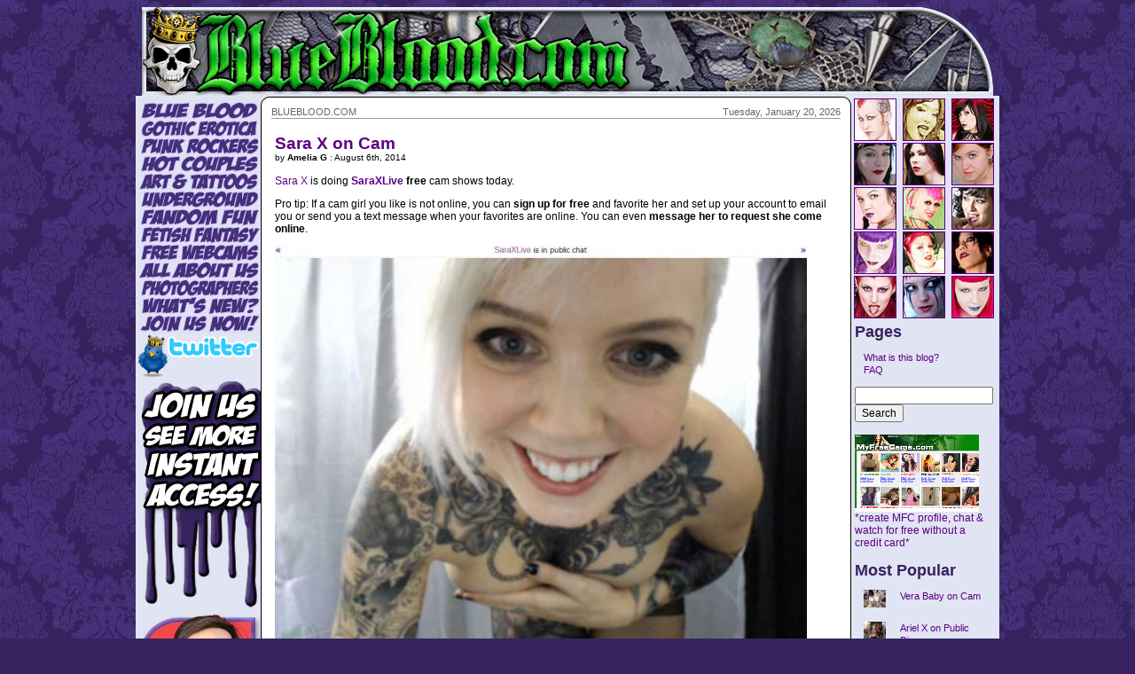

--- FILE ---
content_type: text/html; charset=UTF-8
request_url: https://www.blueblood.com/news/2014/08/sara-x-busty-punk/
body_size: 12471
content:
<!DOCTYPE html PUBLIC "-//W3C//DTD XHTML 1.0 Transitional//EN" "http://www.w3.org/TR/xhtml1/DTD/xhtml1-transitional.dtd">
<html xmlns="http://www.w3.org/1999/xhtml">

<head profile="http://gmpg.org/xfn/11">
<meta http-equiv="Content-Type" content="text/html; charset=UTF-8" />
<meta property="og:image" content="https://www.blueblood.com/news/wp-content/uploads/2016/12/saraxlive-busty-cam-600x465-600x465.jpg" />

<title>   &raquo; Sara X on Cam Blue Blood Counterculture Erotica News</title>
<meta name="description" content="News about Blue Blood models, writers, editors, photographers, designers, illustrators, and more. Blue Blood dot Com Contributors Page News is the erotic news arm of BlueBlood." />
<meta name="keywords" content="blueblood, blue blood, amelia g, book, books, community, deathrock, forrest black, goth, gothic, hollywood, horror, movie, photos, pictures, punk, con" />
<meta name="author" content="Blue Blood - Amelia G &amp; Forrest Black & Pals" />
<meta name="copyright" content="1992-2020, Blue Blood. All Rights Reserved" />
<meta name="rating" content="general" />
<meta name="generator" content="WordPress 6.1.9" /> <!-- leave this for stats -->

<link rel="stylesheet" href="https://www.blueblood.com/news/wp-content/themes/bbcom2/style.css" type="text/css" media="screen" />
<link rel="alternate" type="application/rss+xml" title="Blue Blood Counterculture Erotica News RSS Feed" href="https://www.blueblood.com/news/feed/" />
<link rel="pingback" href="https://www.blueblood.com/news/xmlrpc.php" />

<style type="text/css" media="screen">
</style>

<SCRIPT TYPE="text/javascript">
<!--

function P(url,h,w) { // (url,height,width)
var p = "height=" + h + ",width=" + w + ",scrollbars=yes" + ",resizable=yes";
window.open(url,"",p);
} 


function closeMe()
{
  parent.close();  // Close this window
}


var i=0;
function resize() {
  if (navigator.appName == 'Netscape') i=40;
  window.resizeTo(document.images[0].width +40, document.images[0].height+70-i);
}


function newImage(arg) {
	if (document.images) {
		rslt = new Image();
		rslt.src = arg;
		return rslt;
	}
}

function changeImages() {
	if (document.images && (preloadFlag == true)) {
		for (var i=0; i<changeImages.arguments.length; i+=2) {
			document[changeImages.arguments[i]].src = changeImages.arguments[i+1];
		}
	}
}

var preloadFlag = false;
function preloadImages() {
	if (document.images) {
		bb_nav_home_over 			= newImage("/_images/bbnav17home_over.gif");
		bb_nav_gothic_over 			= newImage("/_images/bbnav17gothic_over.gif");
		bb_nav_punk_over 			= newImage("/_images/bbnav17punk_over.gif");		
		bb_nav_couples_over 		= newImage("/_images/bbnav17couples_over.gif");
		bb_nav_art_tattoos_over 	= newImage("/_images/bbnav17tattoos_over.gif");
		bb_nav_underground_over 	= newImage("/_images/bbnav17underground_over.gif");
		bb_nav_fandom_over 			= newImage("/_images/bbnav17fandom_over.gif");
		bb_nav_fetish_fantasy_over 	= newImage("/_images/bbnav17fetish_over.gif");
		bb_nav_cams_over 			= newImage("/_images/bbnav17cams_over.gif");
		bb_nav_about_us_over 		= newImage("/_images/bbnav17about_over.gif");
		bb_nav_photographers_over 	= newImage("/_images/bbnav17photographers_over.gif");
		bb_nav_updates_over 		= newImage("/_images/bbnav17new_over.gif");
		bb_nav_join_over 			= newImage("/_images/bbnav17join_over.gif");
		nb_previous_over = newImage("/_images/nb_previous.gif");
		nb_art_over = newImage("/_images/nb_join.gif");
		nb_next_over = newImage("/_images/nb_next.gif");
		nav2_left_over = newImage("/_images/nav2-left-over.gif");
		nav2_join_over = newImage("/_images/nav2-join-over.gif");
		nav2_right_over = newImage("/_images/nav2-right-over.gif");
		preloadFlag = true;
	}
}

// -->
</SCRIPT>

<meta name='robots' content='max-image-preview:large' />
<link rel="alternate" type="application/rss+xml" title="Blue Blood Counterculture Erotica News &raquo; Feed" href="https://www.blueblood.com/news/feed/" />
<link rel="alternate" type="application/rss+xml" title="Blue Blood Counterculture Erotica News &raquo; Comments Feed" href="https://www.blueblood.com/news/comments/feed/" />
<link rel="alternate" type="application/rss+xml" title="Blue Blood Counterculture Erotica News &raquo; Sara X on Cam Comments Feed" href="https://www.blueblood.com/news/2014/08/sara-x-busty-punk/feed/" />
<script type="text/javascript">
window._wpemojiSettings = {"baseUrl":"https:\/\/s.w.org\/images\/core\/emoji\/14.0.0\/72x72\/","ext":".png","svgUrl":"https:\/\/s.w.org\/images\/core\/emoji\/14.0.0\/svg\/","svgExt":".svg","source":{"concatemoji":"https:\/\/www.blueblood.com\/news\/wp-includes\/js\/wp-emoji-release.min.js?ver=6.1.9"}};
/*! This file is auto-generated */
!function(e,a,t){var n,r,o,i=a.createElement("canvas"),p=i.getContext&&i.getContext("2d");function s(e,t){var a=String.fromCharCode,e=(p.clearRect(0,0,i.width,i.height),p.fillText(a.apply(this,e),0,0),i.toDataURL());return p.clearRect(0,0,i.width,i.height),p.fillText(a.apply(this,t),0,0),e===i.toDataURL()}function c(e){var t=a.createElement("script");t.src=e,t.defer=t.type="text/javascript",a.getElementsByTagName("head")[0].appendChild(t)}for(o=Array("flag","emoji"),t.supports={everything:!0,everythingExceptFlag:!0},r=0;r<o.length;r++)t.supports[o[r]]=function(e){if(p&&p.fillText)switch(p.textBaseline="top",p.font="600 32px Arial",e){case"flag":return s([127987,65039,8205,9895,65039],[127987,65039,8203,9895,65039])?!1:!s([55356,56826,55356,56819],[55356,56826,8203,55356,56819])&&!s([55356,57332,56128,56423,56128,56418,56128,56421,56128,56430,56128,56423,56128,56447],[55356,57332,8203,56128,56423,8203,56128,56418,8203,56128,56421,8203,56128,56430,8203,56128,56423,8203,56128,56447]);case"emoji":return!s([129777,127995,8205,129778,127999],[129777,127995,8203,129778,127999])}return!1}(o[r]),t.supports.everything=t.supports.everything&&t.supports[o[r]],"flag"!==o[r]&&(t.supports.everythingExceptFlag=t.supports.everythingExceptFlag&&t.supports[o[r]]);t.supports.everythingExceptFlag=t.supports.everythingExceptFlag&&!t.supports.flag,t.DOMReady=!1,t.readyCallback=function(){t.DOMReady=!0},t.supports.everything||(n=function(){t.readyCallback()},a.addEventListener?(a.addEventListener("DOMContentLoaded",n,!1),e.addEventListener("load",n,!1)):(e.attachEvent("onload",n),a.attachEvent("onreadystatechange",function(){"complete"===a.readyState&&t.readyCallback()})),(e=t.source||{}).concatemoji?c(e.concatemoji):e.wpemoji&&e.twemoji&&(c(e.twemoji),c(e.wpemoji)))}(window,document,window._wpemojiSettings);
</script>
<style type="text/css">
img.wp-smiley,
img.emoji {
	display: inline !important;
	border: none !important;
	box-shadow: none !important;
	height: 1em !important;
	width: 1em !important;
	margin: 0 0.07em !important;
	vertical-align: -0.1em !important;
	background: none !important;
	padding: 0 !important;
}
</style>
	<link rel='stylesheet' id='wp-block-library-css' href='https://www.blueblood.com/news/wp-includes/css/dist/block-library/style.min.css?ver=6.1.9' type='text/css' media='all' />
<link rel='stylesheet' id='classic-theme-styles-css' href='https://www.blueblood.com/news/wp-includes/css/classic-themes.min.css?ver=1' type='text/css' media='all' />
<style id='global-styles-inline-css' type='text/css'>
body{--wp--preset--color--black: #000000;--wp--preset--color--cyan-bluish-gray: #abb8c3;--wp--preset--color--white: #ffffff;--wp--preset--color--pale-pink: #f78da7;--wp--preset--color--vivid-red: #cf2e2e;--wp--preset--color--luminous-vivid-orange: #ff6900;--wp--preset--color--luminous-vivid-amber: #fcb900;--wp--preset--color--light-green-cyan: #7bdcb5;--wp--preset--color--vivid-green-cyan: #00d084;--wp--preset--color--pale-cyan-blue: #8ed1fc;--wp--preset--color--vivid-cyan-blue: #0693e3;--wp--preset--color--vivid-purple: #9b51e0;--wp--preset--gradient--vivid-cyan-blue-to-vivid-purple: linear-gradient(135deg,rgba(6,147,227,1) 0%,rgb(155,81,224) 100%);--wp--preset--gradient--light-green-cyan-to-vivid-green-cyan: linear-gradient(135deg,rgb(122,220,180) 0%,rgb(0,208,130) 100%);--wp--preset--gradient--luminous-vivid-amber-to-luminous-vivid-orange: linear-gradient(135deg,rgba(252,185,0,1) 0%,rgba(255,105,0,1) 100%);--wp--preset--gradient--luminous-vivid-orange-to-vivid-red: linear-gradient(135deg,rgba(255,105,0,1) 0%,rgb(207,46,46) 100%);--wp--preset--gradient--very-light-gray-to-cyan-bluish-gray: linear-gradient(135deg,rgb(238,238,238) 0%,rgb(169,184,195) 100%);--wp--preset--gradient--cool-to-warm-spectrum: linear-gradient(135deg,rgb(74,234,220) 0%,rgb(151,120,209) 20%,rgb(207,42,186) 40%,rgb(238,44,130) 60%,rgb(251,105,98) 80%,rgb(254,248,76) 100%);--wp--preset--gradient--blush-light-purple: linear-gradient(135deg,rgb(255,206,236) 0%,rgb(152,150,240) 100%);--wp--preset--gradient--blush-bordeaux: linear-gradient(135deg,rgb(254,205,165) 0%,rgb(254,45,45) 50%,rgb(107,0,62) 100%);--wp--preset--gradient--luminous-dusk: linear-gradient(135deg,rgb(255,203,112) 0%,rgb(199,81,192) 50%,rgb(65,88,208) 100%);--wp--preset--gradient--pale-ocean: linear-gradient(135deg,rgb(255,245,203) 0%,rgb(182,227,212) 50%,rgb(51,167,181) 100%);--wp--preset--gradient--electric-grass: linear-gradient(135deg,rgb(202,248,128) 0%,rgb(113,206,126) 100%);--wp--preset--gradient--midnight: linear-gradient(135deg,rgb(2,3,129) 0%,rgb(40,116,252) 100%);--wp--preset--duotone--dark-grayscale: url('#wp-duotone-dark-grayscale');--wp--preset--duotone--grayscale: url('#wp-duotone-grayscale');--wp--preset--duotone--purple-yellow: url('#wp-duotone-purple-yellow');--wp--preset--duotone--blue-red: url('#wp-duotone-blue-red');--wp--preset--duotone--midnight: url('#wp-duotone-midnight');--wp--preset--duotone--magenta-yellow: url('#wp-duotone-magenta-yellow');--wp--preset--duotone--purple-green: url('#wp-duotone-purple-green');--wp--preset--duotone--blue-orange: url('#wp-duotone-blue-orange');--wp--preset--font-size--small: 13px;--wp--preset--font-size--medium: 20px;--wp--preset--font-size--large: 36px;--wp--preset--font-size--x-large: 42px;}.has-black-color{color: var(--wp--preset--color--black) !important;}.has-cyan-bluish-gray-color{color: var(--wp--preset--color--cyan-bluish-gray) !important;}.has-white-color{color: var(--wp--preset--color--white) !important;}.has-pale-pink-color{color: var(--wp--preset--color--pale-pink) !important;}.has-vivid-red-color{color: var(--wp--preset--color--vivid-red) !important;}.has-luminous-vivid-orange-color{color: var(--wp--preset--color--luminous-vivid-orange) !important;}.has-luminous-vivid-amber-color{color: var(--wp--preset--color--luminous-vivid-amber) !important;}.has-light-green-cyan-color{color: var(--wp--preset--color--light-green-cyan) !important;}.has-vivid-green-cyan-color{color: var(--wp--preset--color--vivid-green-cyan) !important;}.has-pale-cyan-blue-color{color: var(--wp--preset--color--pale-cyan-blue) !important;}.has-vivid-cyan-blue-color{color: var(--wp--preset--color--vivid-cyan-blue) !important;}.has-vivid-purple-color{color: var(--wp--preset--color--vivid-purple) !important;}.has-black-background-color{background-color: var(--wp--preset--color--black) !important;}.has-cyan-bluish-gray-background-color{background-color: var(--wp--preset--color--cyan-bluish-gray) !important;}.has-white-background-color{background-color: var(--wp--preset--color--white) !important;}.has-pale-pink-background-color{background-color: var(--wp--preset--color--pale-pink) !important;}.has-vivid-red-background-color{background-color: var(--wp--preset--color--vivid-red) !important;}.has-luminous-vivid-orange-background-color{background-color: var(--wp--preset--color--luminous-vivid-orange) !important;}.has-luminous-vivid-amber-background-color{background-color: var(--wp--preset--color--luminous-vivid-amber) !important;}.has-light-green-cyan-background-color{background-color: var(--wp--preset--color--light-green-cyan) !important;}.has-vivid-green-cyan-background-color{background-color: var(--wp--preset--color--vivid-green-cyan) !important;}.has-pale-cyan-blue-background-color{background-color: var(--wp--preset--color--pale-cyan-blue) !important;}.has-vivid-cyan-blue-background-color{background-color: var(--wp--preset--color--vivid-cyan-blue) !important;}.has-vivid-purple-background-color{background-color: var(--wp--preset--color--vivid-purple) !important;}.has-black-border-color{border-color: var(--wp--preset--color--black) !important;}.has-cyan-bluish-gray-border-color{border-color: var(--wp--preset--color--cyan-bluish-gray) !important;}.has-white-border-color{border-color: var(--wp--preset--color--white) !important;}.has-pale-pink-border-color{border-color: var(--wp--preset--color--pale-pink) !important;}.has-vivid-red-border-color{border-color: var(--wp--preset--color--vivid-red) !important;}.has-luminous-vivid-orange-border-color{border-color: var(--wp--preset--color--luminous-vivid-orange) !important;}.has-luminous-vivid-amber-border-color{border-color: var(--wp--preset--color--luminous-vivid-amber) !important;}.has-light-green-cyan-border-color{border-color: var(--wp--preset--color--light-green-cyan) !important;}.has-vivid-green-cyan-border-color{border-color: var(--wp--preset--color--vivid-green-cyan) !important;}.has-pale-cyan-blue-border-color{border-color: var(--wp--preset--color--pale-cyan-blue) !important;}.has-vivid-cyan-blue-border-color{border-color: var(--wp--preset--color--vivid-cyan-blue) !important;}.has-vivid-purple-border-color{border-color: var(--wp--preset--color--vivid-purple) !important;}.has-vivid-cyan-blue-to-vivid-purple-gradient-background{background: var(--wp--preset--gradient--vivid-cyan-blue-to-vivid-purple) !important;}.has-light-green-cyan-to-vivid-green-cyan-gradient-background{background: var(--wp--preset--gradient--light-green-cyan-to-vivid-green-cyan) !important;}.has-luminous-vivid-amber-to-luminous-vivid-orange-gradient-background{background: var(--wp--preset--gradient--luminous-vivid-amber-to-luminous-vivid-orange) !important;}.has-luminous-vivid-orange-to-vivid-red-gradient-background{background: var(--wp--preset--gradient--luminous-vivid-orange-to-vivid-red) !important;}.has-very-light-gray-to-cyan-bluish-gray-gradient-background{background: var(--wp--preset--gradient--very-light-gray-to-cyan-bluish-gray) !important;}.has-cool-to-warm-spectrum-gradient-background{background: var(--wp--preset--gradient--cool-to-warm-spectrum) !important;}.has-blush-light-purple-gradient-background{background: var(--wp--preset--gradient--blush-light-purple) !important;}.has-blush-bordeaux-gradient-background{background: var(--wp--preset--gradient--blush-bordeaux) !important;}.has-luminous-dusk-gradient-background{background: var(--wp--preset--gradient--luminous-dusk) !important;}.has-pale-ocean-gradient-background{background: var(--wp--preset--gradient--pale-ocean) !important;}.has-electric-grass-gradient-background{background: var(--wp--preset--gradient--electric-grass) !important;}.has-midnight-gradient-background{background: var(--wp--preset--gradient--midnight) !important;}.has-small-font-size{font-size: var(--wp--preset--font-size--small) !important;}.has-medium-font-size{font-size: var(--wp--preset--font-size--medium) !important;}.has-large-font-size{font-size: var(--wp--preset--font-size--large) !important;}.has-x-large-font-size{font-size: var(--wp--preset--font-size--x-large) !important;}
.wp-block-navigation a:where(:not(.wp-element-button)){color: inherit;}
:where(.wp-block-columns.is-layout-flex){gap: 2em;}
.wp-block-pullquote{font-size: 1.5em;line-height: 1.6;}
</style>
<link rel='stylesheet' id='wordpress-popular-posts-css-css' href='https://www.blueblood.com/news/wp-content/plugins/wordpress-popular-posts/assets/css/wpp.css?ver=5.5.1' type='text/css' media='all' />
<script type='application/json' id='wpp-json'>
{"sampling_active":0,"sampling_rate":100,"ajax_url":"https:\/\/www.blueblood.com\/news\/wp-json\/wordpress-popular-posts\/v1\/popular-posts","api_url":"https:\/\/www.blueblood.com\/news\/wp-json\/wordpress-popular-posts","ID":12627,"token":"47397ea02c","lang":0,"debug":0}
</script>
<script type='text/javascript' src='https://www.blueblood.com/news/wp-content/plugins/wordpress-popular-posts/assets/js/wpp.min.js?ver=5.5.1' id='wpp-js-js'></script>
<link rel="https://api.w.org/" href="https://www.blueblood.com/news/wp-json/" /><link rel="alternate" type="application/json" href="https://www.blueblood.com/news/wp-json/wp/v2/posts/12627" /><link rel="EditURI" type="application/rsd+xml" title="RSD" href="https://www.blueblood.com/news/xmlrpc.php?rsd" />
<link rel="wlwmanifest" type="application/wlwmanifest+xml" href="https://www.blueblood.com/news/wp-includes/wlwmanifest.xml" />
<meta name="generator" content="WordPress 6.1.9" />
<link rel="canonical" href="https://www.blueblood.com/news/2014/08/sara-x-busty-punk/" />
<link rel='shortlink' href='https://www.blueblood.com/news/?p=12627' />
<link rel="alternate" type="application/json+oembed" href="https://www.blueblood.com/news/wp-json/oembed/1.0/embed?url=https%3A%2F%2Fwww.blueblood.com%2Fnews%2F2014%2F08%2Fsara-x-busty-punk%2F" />
<link rel="alternate" type="text/xml+oembed" href="https://www.blueblood.com/news/wp-json/oembed/1.0/embed?url=https%3A%2F%2Fwww.blueblood.com%2Fnews%2F2014%2F08%2Fsara-x-busty-punk%2F&#038;format=xml" />
            <style id="wpp-loading-animation-styles">@-webkit-keyframes bgslide{from{background-position-x:0}to{background-position-x:-200%}}@keyframes bgslide{from{background-position-x:0}to{background-position-x:-200%}}.wpp-widget-placeholder,.wpp-widget-block-placeholder{margin:0 auto;width:60px;height:3px;background:#dd3737;background:linear-gradient(90deg,#dd3737 0%,#571313 10%,#dd3737 100%);background-size:200% auto;border-radius:3px;-webkit-animation:bgslide 1s infinite linear;animation:bgslide 1s infinite linear}</style>
            <!-- ## NXS/OG ## --><!-- ## NXSOGTAGS ## --><!-- ## NXS/OG ## -->

<meta name="blogcatalog" content="9BC9333882" /> 

</head>
<body background="/_images/bg2.jpg" bgcolor="#36225D" link="#5B0081" text="#000000" vlink="#5B0081" alink="#C8B8CC" leftmargin=0 topmargin=0 marginwidth="0" marginheight="0" onload="preloadImages();">

<div align="center">
<a name="top"></a>
<!-- START Header Ad -->
<IMG SRC="/_images/spacer.gif" WIDTH="1" HEIGHT="3" BORDER="0" ALT="" />
<table width="960" border="0" cellspacing="0" cellpadding="0" align="center">
	<tr>
		<td align="center"><A HREF="/index.html"><IMG SRC="/_images/blueblood-chead1.gif" WIDTH="960" HEIGHT="100" BORDER="0" ALT="Blue Blood"></A></td>
	</tr>
</table>
<!-- START BASE BODY  -->
<table width="960" border="0" cellspacing="0" cellpadding="0" align="center">
	<tr>
		<td bgcolor="#E1E4F2" valign="top"><img SRC="/_images/spacer.gif" width="3" height="1"></td>
		<td bgcolor="#E1E4F2" valign="top"><img SRC="/_images/spacer.gif" width="138" height="1"></td>
		<td bgcolor="#E1E4F2" valign="top"><img SRC="/_images/spacer.gif" width="666" height="1"></td>
		<td bgcolor="#E1E4F2" valign="top"><img SRC="/_images/spacer.gif" width="150" height="1"></td>
		<td bgcolor="#E1E4F2" valign="top"><img SRC="/_images/spacer.gif" width="3" height="1"></td>
	</tr>
	<tr>
		<td width="3" valign="top" bgcolor="#E1E4F2"><img SRC="/_images/spacer.gif" width="3" height="500"></td>
		<td width="138" bgcolor="#E1E4F2" valign="top">
		
		<!-- Nav Menu -->
<table id="navigation" width="138" border="0" cellpadding="0" cellspacing="0">
	<tr>
		<td>
			<a href="/index.html"
				onmouseover="changeImages('bb_nav_home', '/_images/bbnav17home_over.gif'); return true;"
				onmouseout="changeImages('bb_nav_home', '/_images/bbnav17home.gif'); return true;"
				onmousedown="changeImages('bb_nav_home', '/_images/bbnav17home_over.gif'); return true;"
				onmouseup="changeImages('bb_nav_home', '/_images/bbnav17home_over.gif'); return true;">
				<img name="bb_nav_home" src="/_images/bbnav17home.gif" width="138" height="26" border="0" alt="BlueBlood"></a></td>
	</tr>
	<tr>
		<td>
			<a href="/gothic-erotica.html"
				onmouseover="changeImages('bb_nav_gothic', '/_images/bbnav17gothic_over.gif'); return true;"
				onmouseout="changeImages('bb_nav_gothic', '/_images/bbnav17gothic.gif'); return true;"
				onmousedown="changeImages('bb_nav_gothic', '/_images/bbnav17gothic_over.gif'); return true;"
				onmouseup="changeImages('bb_nav_gothic', '/_images/bbnav17gothic_over.gif'); return true;">
				<img name="bb_nav_gothic" src="/_images/bbnav17gothic.gif" width="138" height="20" border="0" alt="Gothic Erotica"></a></td>
	</tr>
	<tr>
		<td>
			<a href="/punk-rock.html"
				onmouseover="changeImages('bb_nav_punk', '/_images/bbnav17punk_over.gif'); return true;"
				onmouseout="changeImages('bb_nav_punk', '/_images/bbnav17punk.gif'); return true;"
				onmousedown="changeImages('bb_nav_punk', '/_images/bbnav17punk_over.gif'); return true;"
				onmouseup="changeImages('bb_nav_punk', '/_images/bbnav17punk_over.gif'); return true;">
				<img name="bb_nav_punk" src="/_images/bbnav17punk.gif" width="138" height="19" border="0" alt="Punk Rockers"></a></td>
	</tr>
	<tr>
		<td>
			<a href="/sexy-couples.html"
				onmouseover="changeImages('bb_nav_couples', '/_images/bbnav17couples_over.gif'); return true;"
				onmouseout="changeImages('bb_nav_couples', '/_images/bbnav17couples.gif'); return true;"
				onmousedown="changeImages('bb_nav_couples', '/_images/bbnav17couples_over.gif'); return true;"
				onmouseup="changeImages('bb_nav_couples', '/_images/bbnav17couples_over.gif'); return true;">
				<img name="bb_nav_couples" src="/_images/bbnav17couples.gif" width="138" height="21" border="0" alt="Hot Couples"></a></td>
	</tr>
	<tr>
		<td>
			<a href="/art-tattoo.html"
				onmouseover="changeImages('bb_nav_art_tattoos', '/_images/bbnav17tattoos_over.gif'); return true;"
				onmouseout="changeImages('bb_nav_art_tattoos', '/_images/bbnav17tattoos.gif'); return true;"
				onmousedown="changeImages('bb_nav_art_tattoos', '/_images/bbnav17tattoos_over.gif'); return true;"
				onmouseup="changeImages('bb_nav_art_tattoos', '/_images/bbnav17tattoos_over.gif'); return true;">
				<img name="bb_nav_art_tattoos" src="/_images/bbnav17tattoos.gif" width="138" height="20" border="0" alt="Art and Tattoos"></a></td>
	</tr>
	<tr>
		<td>
			<a href="/counterculture-cool.html"
				onmouseover="changeImages('bb_nav_underground', '/_images/bbnav17underground_over.gif'); return true;"
				onmouseout="changeImages('bb_nav_underground', '/_images/bbnav17underground.gif'); return true;"
				onmousedown="changeImages('bb_nav_underground', '/_images/bbnav17underground_over.gif'); return true;"
				onmouseup="changeImages('bb_nav_underground', '/_images/bbnav17underground_over.gif'); return true;">
				<img name="bb_nav_underground" src="/_images/bbnav17underground.gif" width="138" height="20" border="0" alt="Underground"></a></td>
	</tr>
	<tr>
		<td>
			<a href="/erotic-fandom.html"
				onmouseover="changeImages('bb_nav_fandom', '/_images/bbnav17fandom_over.gif'); return true;"
				onmouseout="changeImages('bb_nav_fandom', '/_images/bbnav17fandom.gif'); return true;"
				onmousedown="changeImages('bb_nav_fandom', '/_images/bbnav17fandom_over.gif'); return true;"
				onmouseup="changeImages('bb_nav_fandom', '/_images/bbnav17fandom_over.gif'); return true;">
				<img name="bb_nav_fandom" src="/_images/bbnav17fandom.gif" width="138" height="20" border="0" alt="Fandom Fun"></a></td>
	</tr>
	<tr>
		<td>
			<a href="/fetish-fantasy.html"
				onmouseover="changeImages('bb_nav_fetish_fantasy', '/_images/bbnav17fetish_over.gif'); return true;"
				onmouseout="changeImages('bb_nav_fetish_fantasy', '/_images/bbnav17fetish.gif'); return true;"
				onmousedown="changeImages('bb_nav_fetish_fantasy', '/_images/bbnav17fetish_over.gif'); return true;"
				onmouseup="changeImages('bb_nav_fetish_fantasy', '/_images/bbnav17fetish_over.gif'); return true;">
				<img name="bb_nav_fetish_fantasy" src="/_images/bbnav17fetish.gif" width="138" height="20" border="0" alt="Fetish Fantasy"></></a></td>
	</tr>
	<tr>
		<td>
			<a href="https://www.blueblood.com/gothpunkcam.php" target="_blank" 
				onmouseover="changeImages('bb_nav_cams', '/_images/bbnav17cams_over.gif'); return true;"
				onmouseout="changeImages('bb_nav_cams', '/_images/bbnav17cams.gif'); return true;"
				onmousedown="changeImages('bb_nav_cams', '/_images/bbnav17cams_over.gif'); return true;"
				onmouseup="changeImages('bb_nav_cams', '/_images/bbnav17cams_over.gif'); return true;">
				<img name="bb_nav_cams" src="/_images/bbnav17cams.gif" width="138" height="20" border="0" alt="Free Cams"></a></td>
	</tr>
		<tr>
		<td>
			<a href="/about-us-blueblood.html"
				onmouseover="changeImages('bb_nav_about_us', '/_images/bbnav17about_over.gif'); return true;"
				onmouseout="changeImages('bb_nav_about_us', '/_images/bbnav17about.gif'); return true;"
				onmousedown="changeImages('bb_nav_about_us', '/_images/bbnav17about_over.gif'); return true;"
				onmouseup="changeImages('bb_nav_about_us', '/_images/bbnav17about_over.gif'); return true;">
				<img name="bb_nav_about_us" src="/_images/bbnav17about.gif" width="138" height="20" border="0" alt="About Us"></a></td>
	</tr>
	<tr>
		<td>
			<a href="/photographers/index.html"
				onmouseover="changeImages('bb_nav_photographers', '/_images/bbnav17photographers_over.gif'); return true;"
				onmouseout="changeImages('bb_nav_photographers', '/_images/bbnav17photographers.gif'); return true;"
				onmousedown="changeImages('bb_nav_photographers', '/_images/bbnav17photographers_over.gif'); return true;"
				onmouseup="changeImages('bb_nav_photographers', '/_images/bbnav17photographers_over.gif'); return true;">
				<img name="bb_nav_photographers" src="/_images/bbnav17photographers.gif" width="138" height="19" border="0" alt="Photographers"></a></td>
	</tr>
	<tr>
		<td>
			<a href="/new.html"
				onmouseover="changeImages('bb_nav_updates', '/_images/bbnav17new_over.gif'); return true;"
				onmouseout="changeImages('bb_nav_updates', '/_images/bbnav17new.gif'); return true;"
				onmousedown="changeImages('bb_nav_updates', '/_images/bbnav17new_over.gif'); return true;"
				onmouseup="changeImages('bb_nav_updates', '/_images/bbnav17new_over.gif'); return true;">
				<img name="bb_nav_updates" src="/_images/bbnav17new.gif" height="21" border="0" alt="Updates Gallery"></a></td>
	</tr>
	<tr>
		<td>
			<a href="/join.html"
				onmouseover="changeImages('bb_nav_join', '/_images/bbnav17join_over.gif'); return true;"
				onmouseout="changeImages('bb_nav_join', '/_images/bbnav17join.gif'); return true;"
				onmousedown="changeImages('bb_nav_join', '/_images/bbnav17join_over.gif'); return true;"
				onmouseup="changeImages('bb_nav_join', '/_images/bbnav17join_over.gif'); return true;">
				<img name="bb_nav_join" src="/_images/bbnav17join.gif" width="138" height="21" border="0" alt="Join Us"></a></td>
	</tr>
	<tr>
		<td><a href="http://twitter.com/blueblood" target="_blank"><img src="/_images/blueblood-twitter-2.gif" width="138" height="49" border="0" alt=""></a></td>
	</tr>
		<tr>
		<td><img src="/_images/spacer.gif" width="138" height="5" border="0" alt=""></td>
	</tr>
</table>

<!-- Nav End -->

		<a href="/join.html"><img src="/_images/splat2.gif" width="138" height="262" border="0" alt=""></a>
		<a href="/join.html"><img src="/_images/faces.jpg" width="138" height="1010" border="0" alt=""></a>
		
		</td>
		<td width="666" align="center" valign="top" bgcolor="#E1E4F2">
		
		<!-- START White Belly -->
		<table width="666" border="0" cellspacing="0" cellpadding="0" align="center">
		<tr>
			<td width="10" valign="top" bgcolor="#FFFFFF"><img SRC="/_images/corner_wul.gif" width="10" height="10" border="0" alt=""></td>
			<td width="646" valign="top" bgcolor="#FFFFFF" background="/_images/line_10bwu.gif"><img SRC="/_images/spacer.gif" width="646" height="10"></td>
			<td width="10" valign="top" bgcolor="#FFFFFF"><img SRC="/_images/corner_wur.gif" width="10" height="10" border="0" alt=""></td>
		</tr>
		<tr>
			<td width="10" valign="top" bgcolor="White" background="/_images/line_10bwl.gif"><img SRC="/_images/spacer.gif" width="10" height="780"></td>
			<td width="646" align="center" valign="top" bgcolor="#FFFFFF">	
			
			<!-- START Body Content -->

				<!-- START Dateline -->
				<table  width="642" border="0" cellspacing="0" cellpadding="0" align="center" class="date_box">
					<tr>
						<td align="left">
							<span class="datetext">
							BLUEBLOOD.COM</span>
						</td>
						<td align="right">
							<span class="datetext">
							<SCRIPT LANGUAGE="Javascript">
							<!-- 
							var dayNames = new Array("Sunday","Monday","Tuesday","Wednesday",
											"Thursday","Friday","Saturday");
											
							var monthNames = new Array(
							"January","February","March","April","May","June","July",
							"August","September","October","November","December");
							
							var now = new Date();
							document.write(dayNames[now.getDay()] + ", " + 
							monthNames[now.getMonth()] + " " + 
							now.getDate() + ", " + now.getFullYear());
							// -->
							</SCRIPT>
							</span></td>
					</tr>
				</table>
				<!-- END Dateline -->

			<table width="646" border="0" cellspacing="2" cellpadding="0">
			  <tr> 
				<td width="646" valign="top">
				
				
				

	<div id="content" class="widecolumn">
				
	<h2><a href="https://www.blueblood.com/news/2014/08/sara-x-busty-punk/" rel="bookmark" title="Permanent Link: Sara X on Cam">Sara X on Cam</a></h2>
	
  
	
		<div class="post" id="post-12627">
		<small>by <strong>Amelia G</strong> : August 6th, 2014 </small>
			<div class="entrytext">
				<p><a href="https://www.blueblood.com/hotties/sara-x.html">Sara X</a> is doing <strong><a href="https://www.blueblood.com/gothpunkcam.php" title="saraxlive cam" target="_blank">SaraXLive</a></strong> <strong>free</strong> cam shows today. </p>
<p>Pro tip: If a cam girl you like is not online, you can <strong>sign up for free</strong> and favorite her and set up your account to email you or send you a text message when your favorites are online. You can even <strong>message her to request she come online</strong>.</p>
<p><a href="https://www.blueblood.com/gothpunkcam.php" title="sara x live cam" target="_blank"><img decoding="async" src="https://www.blueblood.com/news/wp-content/uploads/2014/08/saraxlive-busty-cam-600x465.jpg" alt="saraxlive busty cam" width="600" height="465" class="alignnone size-large wp-image-12628" srcset="https://www.blueblood.com/news/wp-content/uploads/2014/08/saraxlive-busty-cam-600x465.jpg 600w, https://www.blueblood.com/news/wp-content/uploads/2014/08/saraxlive-busty-cam-300x232.jpg 300w, https://www.blueblood.com/news/wp-content/uploads/2014/08/saraxlive-busty-cam.jpg 1074w" sizes="(max-width: 600px) 100vw, 600px" /></a></p>
	
				
				<div class="related">

					<div class="tags"><b>Tags:</b> <a href="https://www.blueblood.com/news/tags/cam/" rel="tag">cam</a>, <a href="https://www.blueblood.com/news/tags/sara-x/" rel="tag">sara x</a></div>

				</div>

				
<h2 id="comments">1 Comment</h2>

<ol id="commentlist">

	<li class="social-twitter even thread-even depth-1" id="comment-25094">
		<p>New NSFW post: Sara X on Cam <a href="http://t.co/S8yRnQY36t" rel="nofollow ugc">http://t.co/S8yRnQY36t</a> #busty #punk</p>
	<p><cite>Comment by <a href='https://twitter.com/BlueBlood' rel='external nofollow ugc' class='url'>BlueBlood</a> &#8212; August 6, 2014 @ <a href="#comment-25094">8:29 pm</a></cite> </p>
	</li>


</ol>


<p><a href="https://www.blueblood.com/news/2014/08/sara-x-busty-punk/feed/"><abbr title="Really Simple Syndication">RSS</abbr> feed for comments on this post.</a></p>

<p>Sorry, the comment form is closed at this time.</p>

			</div>
		</div>

	
	
	<div class="navigation">
		<div class="alignleft">&laquo; <a href="https://www.blueblood.com/news/2014/08/razor-candi-brian-viveros/" rel="prev">Razor Candi on RazorCandi.com</a></div><br />
		<div class="alignright"><a href="https://www.blueblood.com/news/2014/08/secret-femdom-society/" rel="next">Aiden Starr on Divine Bitches</a> &raquo;</div>
	</div>

	</div>
<!-- begin sidebar -->

<br />
		</td>
	</tr>
</table>

		</td>
			<td width="10"  bgcolor="#FFFFFF" valign="top" background="/_images/line_10bwr.gif"><img src="/_images/spacer.gif" width="10" height="1"></td>
		</tr>
		<tr>
			<td width="10"  bgcolor="#FFFFFF" valign="top"><img src="/_images/corner_wll.gif" width="10" height="10" border="0" alt=""></td>
			<td width="646" bgcolor="#FFFFFF" valign="top" background="/_images/line_10bwb.gif"><img src="/_images/spacer.gif" width="1" height="10"></td>
			<td width="10"  bgcolor="#FFFFFF" valign="top"><img src="/_images/corner_wlr.gif" width="10" height="10" border="0" alt=""></td>
		</tr>
		</table>
		
		</td>
		<td width="150" valign="top" bgcolor="#E1E4F2">
		
<img src="/_images/spacer.gif" alt="" width="150" border="0" height="1">
<div align="right"><table width="100%" border="0" cellspacing="0" align="left" cellpadding="0">
<tr>
<td align="center"><a href="/news/galleries/go.php?ID=198&URL=http://barelyevil.com/g/a12jx/" onMouseOver="window.status='';return true" onMouseOut="window.status='';return true" target="_blank"><img src="https://www.blueblood.com/news/t/198.jpg" height="46" width="46" border="1" hspace="1" vspace="1" title="tattooed pierced girl with mohawk in fetishwear"  alt="tattooed pierced girl with mohawk in fetishwear"></a></td>
<td align="center"><a href="/news/galleries/go.php?ID=229&URL=http://rubberdollies.com/g/r18gl/" onMouseOver="window.status='';return true" onMouseOut="window.status='';return true" target="_blank"><img src="https://www.blueblood.com/news/t/229.jpg" height="46" width="46" border="1" hspace="1" vspace="1" title="goth beaut in latex stockings and gloves"  alt="goth beaut in latex stockings and gloves"></a></td>
<td align="center"><a href="/news/galleries/go.php?ID=4&URL=http://gothicsluts.com/g/z04sv/" onMouseOver="window.status='';return true" onMouseOut="window.status='';return true" target="_blank"><img src="https://www.blueblood.com/news/t/4.jpg" height="46" width="46" border="1" hspace="1" vspace="1" title="Hot tattooed Gothic dominatrix"  alt="Hot tattooed Gothic dominatrix"></a></td>
</tr><tr>
<td align="center"><a href="/news/galleries/go.php?ID=11&URL=http://gothicsluts.com/g/x94mj/" onMouseOver="window.status='';return true" onMouseOut="window.status='';return true" target="_blank"><img src="https://www.blueblood.com/news/t/11.jpg" height="46" width="46" border="1" hspace="1" vspace="1" title="fur coat glam slut strips nude and smokes"  alt="fur coat glam slut strips nude and smokes"></a></td>
<td align="center"><a href="/news/galleries/go.php?ID=132&URL=http://barelyevil.com/g/d57ll/" onMouseOver="window.status='';return true" onMouseOut="window.status='';return true" target="_blank"><img src="https://www.blueblood.com/news/t/132.jpg" height="46" width="46" border="1" hspace="1" vspace="1" title="gorgeous goth girl gets tied to a coffee table"  alt="gorgeous goth girl gets tied to a coffee table"></a></td>
<td align="center"><a href="/news/galleries/go.php?ID=191&URL=http://barelyevil.com/g/a19kl/" onMouseOver="window.status='';return true" onMouseOut="window.status='';return true" target="_blank"><img src="https://www.blueblood.com/news/t/191.jpg" height="46" width="46" border="1" hspace="1" vspace="1" title="tattooed teen touches self shows off at bathtime"  alt="tattooed teen touches self shows off at bathtime"></a></td>
</tr><tr>
<td align="center"><a href="/news/galleries/go.php?ID=130&URL=http://barelyevil.com/g/d59zo/" onMouseOver="window.status='';return true" onMouseOut="window.status='';return true" target="_blank"><img src="https://www.blueblood.com/news/t/130.jpg" height="46" width="46" border="1" hspace="1" vspace="1" title="pigtailed and tattooed hottie shows off her body"  alt="pigtailed and tattooed hottie shows off her body"></a></td>
<td align="center"><a href="/news/galleries/go.php?ID=123&URL=http://barelyevil.com/g/d66rc/" onMouseOver="window.status='';return true" onMouseOut="window.status='';return true" target="_blank"><img src="https://www.blueblood.com/news/t/123.jpg" height="46" width="46" border="1" hspace="1" vspace="1" title="Tattooed pierced and shaved punk Christmas babe"  alt="Tattooed pierced and shaved punk Christmas babe"></a></td>
<td align="center"><a href="/news/galleries/go.php?ID=129&URL=http://barelyevil.com/g/d60nk/" onMouseOver="window.status='';return true" onMouseOut="window.status='';return true" target="_blank"><img src="https://www.blueblood.com/news/t/129.jpg" height="46" width="46" border="1" hspace="1" vspace="1" title="brunette babe nude in vintage car"  alt="brunette babe nude in vintage car"></a></td>
</tr><tr>
<td align="center"><a href="/news/galleries/go.php?ID=231&URL=http://rubberdollies.com/g/v16sz/" onMouseOver="window.status='';return true" onMouseOut="window.status='';return true" target="_blank"><img src="https://www.blueblood.com/news/t/231.jpg" height="46" width="46" border="1" hspace="1" vspace="1" title="Purple-haired big boob goth inserts pumpkin seeds"  alt="Purple-haired big boob goth inserts pumpkin seeds"></a></td>
<td align="center"><a href="/news/galleries/go.php?ID=226&URL=http://rubberdollies.com/g/r21xd/" onMouseOver="window.status='';return true" onMouseOut="window.status='';return true" target="_blank"><img src="https://www.blueblood.com/news/t/226.jpg" height="46" width="46" border="1" hspace="1" vspace="1" title="busty redhead slips off rubber in vintage car"  alt="busty redhead slips off rubber in vintage car"></a></td>
<td align="center"><a href="/news/galleries/go.php?ID=284&URL=http://spookycash.com/geb/e86st/" onMouseOver="window.status='';return true" onMouseOut="window.status='';return true" target="_blank"><img src="https://www.blueblood.com/news/t/284.jpg" height="46" width="46" border="1" hspace="1" vspace="1" title="Wild tattooed Goth girl with her guitar"  alt="Wild tattooed Goth girl with her guitar"></a></td>
</tr><tr>
<td align="center"><a href="/news/galleries/go.php?ID=196&URL=http://barelyevil.com/g/a15yz/" onMouseOver="window.status='';return true" onMouseOut="window.status='';return true" target="_blank"><img src="https://www.blueblood.com/news/t/196.jpg" height="46" width="46" border="1" hspace="1" vspace="1" title="two Satanic schoolgirls spread and show off"  alt="two Satanic schoolgirls spread and show off"></a></td>
<td align="center"><a href="/news/galleries/go.php?ID=355&URL=http://spookycash.com/geb/t09to/" onMouseOver="window.status='';return true" onMouseOut="window.status='';return true" target="_blank"><img src="https://www.blueblood.com/news/t/355.jpg" height="46" width="46" border="1" hspace="1" vspace="1" title="tattooed rave chick showers after the show"  alt="tattooed rave chick showers after the show"></a></td>
<td align="center"><a href="/news/galleries/go.php?ID=10&URL=http://gothicsluts.com/g/x95sz/" onMouseOver="window.status='';return true" onMouseOut="window.status='';return true" target="_blank"><img src="https://www.blueblood.com/news/t/10.jpg" height="46" width="46" border="1" hspace="1" vspace="1" title="redhead goth beauty in corset and shaved pussy"  alt="redhead goth beauty in corset and shaved pussy"></a></td>
</tr>
</table>
<!-- Blue Blood -->
</div>

<table width="150" border="0" cellspacing="2" cellpadding="2">
	<tr>
		<td>
<div class="sidebar-column"><div class="sbtitle">Pages</div>
			<ul>
				<li class="page_item page-item-2"><a href="https://www.blueblood.com/news/about/">What is this blog?</a></li>
<li class="page_item page-item-1437"><a href="https://www.blueblood.com/news/faq/">FAQ</a></li>
			</ul>

			</div><div class="sidebar-column"><form method="get" id="searchform" action="https://www.blueblood.com/news/">
<div><input type="text" value="" name="s" id="s" />
<input type="submit" id="searchsubmit" value="Search" />
</div>
</form>
</div><div class="widget_text sidebar-column"><div class="textwidget custom-html-widget"><br><a href="https://www.blueblood.com/gothpunkcam.php" target="_blank" rel="noopener"><img src="https://www.blueblood.com/news/wp-content/uploads/2017/03/mfc-140.gif" width=140 height=87 title="myfreecams"  alt="goth altmodel punk myfreecams" ><br>*create MFC profile, chat & watch for free without a credit card*</a><br><br>
</div></div>
<div class="sidebar-column">
<div class="sbtitle">Most Popular</div>


<ul class="wpp-list wpp-list-with-thumbnails">
<li>
<a href="https://www.blueblood.com/news/2015/12/vera-baby-cushion-humping/" target="_self"><img src="https://www.blueblood.com/news/wp-content/uploads/wordpress-popular-posts/14429-featured-25x20.jpg" width="25" height="20" alt="" class="wpp-thumbnail wpp_featured wpp_cached_thumb" loading="lazy" /></a>
<a href="https://www.blueblood.com/news/2015/12/vera-baby-cushion-humping/" class="wpp-post-title" target="_self">Vera Baby on Cam</a>
</li>
<li>
<a href="https://www.blueblood.com/news/2014/09/ariel-x-mona-wales-folsom-street-fair/" target="_self"><img src="https://www.blueblood.com/news/wp-content/uploads/wordpress-popular-posts/12937-featured-25x20.jpg" width="25" height="20" alt="" class="wpp-thumbnail wpp_featured wpp_cached_thumb" loading="lazy" /></a>
<a href="https://www.blueblood.com/news/2014/09/ariel-x-mona-wales-folsom-street-fair/" class="wpp-post-title" target="_self">Ariel X on Public Disgrace</a>
</li>
<li>
<a href="https://www.blueblood.com/news/2012/08/justine-joli-happy-birthday-bdsm-orgy/" target="_self"><img src="https://www.blueblood.com/news/wp-content/uploads/wordpress-popular-posts/8524-featured-25x20.jpg" width="25" height="20" alt="" class="wpp-thumbnail wpp_featured wpp_cached_thumb" loading="lazy" /></a>
<a href="https://www.blueblood.com/news/2012/08/justine-joli-happy-birthday-bdsm-orgy/" class="wpp-post-title" target="_self">Happy Birthday BDSM Orgy, Justine Joli on Electrosluts and Whipped Ass!</a>
</li>
<li>
<a href="https://www.blueblood.com/news/2014/01/syd-blakovich-ariel-x-darling/" target="_self"><img src="https://www.blueblood.com/news/wp-content/uploads/wordpress-popular-posts/11474-featured-25x20.jpg" width="25" height="20" alt="" class="wpp-thumbnail wpp_featured wpp_cached_thumb" loading="lazy" /></a>
<a href="https://www.blueblood.com/news/2014/01/syd-blakovich-ariel-x-darling/" class="wpp-post-title" target="_self">Syd Blakovich and Ariel X on Ultimate Surrender</a>
</li>
<li>
<a href="https://www.blueblood.com/news/2013/08/syd-blakovich-ariel-x-season-10-tag-team-catfight/" target="_self"><img src="https://www.blueblood.com/news/wp-content/uploads/wordpress-popular-posts/10501-featured-25x20.jpg" width="25" height="20" alt="" class="wpp-thumbnail wpp_featured wpp_cached_thumb" loading="lazy" /></a>
<a href="https://www.blueblood.com/news/2013/08/syd-blakovich-ariel-x-season-10-tag-team-catfight/" class="wpp-post-title" target="_self">Syd Blakovich and Ariel X on Ultimate Surrender</a>
</li>
<li>
<a href="https://www.blueblood.com/news/2011/09/ariel-x-carries-bella-rossi-off-to-fuck-her/" target="_self"><img src="https://www.blueblood.com/news/wp-content/uploads/wordpress-popular-posts/6477-featured-25x20.jpg" width="25" height="20" alt="" class="wpp-thumbnail wpp_featured wpp_cached_thumb" loading="lazy" /></a>
<a href="https://www.blueblood.com/news/2011/09/ariel-x-carries-bella-rossi-off-to-fuck-her/" class="wpp-post-title" target="_self">Ariel X on Ultimate Surrender</a>
</li>
<li>
<a href="https://www.blueblood.com/news/2010/09/sasha-grey-water-bondage/" target="_self"><img src="https://www.blueblood.com/news/wp-content/uploads/wordpress-popular-posts/4691-featured-25x20.jpg" width="25" height="20" alt="" class="wpp-thumbnail wpp_featured wpp_cached_thumb" loading="lazy" /></a>
<a href="https://www.blueblood.com/news/2010/09/sasha-grey-water-bondage/" class="wpp-post-title" target="_self">Sasha Grey on Water Bondage</a>
</li>
<li>
<a href="https://www.blueblood.com/news/2016/06/vera-baby-on-cam-32/" target="_self"><img src="https://www.blueblood.com/news/wp-content/uploads/wordpress-popular-posts/14828-featured-25x20.jpg" width="25" height="20" alt="" class="wpp-thumbnail wpp_featured wpp_cached_thumb" loading="lazy" /></a>
<a href="https://www.blueblood.com/news/2016/06/vera-baby-on-cam-32/" class="wpp-post-title" target="_self">Vera Baby on Cam</a>
</li>
<li>
<a href="https://www.blueblood.com/news/2012/06/ariel-x-final-fuckmance-roller-derby/" target="_self"><img src="https://www.blueblood.com/news/wp-content/uploads/wordpress-popular-posts/8180-featured-25x20.jpg" width="25" height="20" alt="" class="wpp-thumbnail wpp_featured wpp_cached_thumb" loading="lazy" /></a>
<a href="https://www.blueblood.com/news/2012/06/ariel-x-final-fuckmance-roller-derby/" class="wpp-post-title" target="_self">Ariel X on Fucking Machines Roller Derby Lesbian Gangbang</a>
</li>
<li>
<a href="https://www.blueblood.com/news/2012/05/lexi-belle-hustler-this-aint-the-smurfs-xxx/" target="_self"><img src="https://www.blueblood.com/news/wp-content/uploads/wordpress-popular-posts/7832-featured-25x20.jpg" width="25" height="20" alt="" class="wpp-thumbnail wpp_featured wpp_cached_thumb" loading="lazy" /></a>
<a href="https://www.blueblood.com/news/2012/05/lexi-belle-hustler-this-aint-the-smurfs-xxx/" class="wpp-post-title" target="_self">Lexi Belle on Hustler: This Ain&#8217;t the Smurfs XXX</a>
</li>
</ul>

</div>
<div class="sidebar-column"><div class="sbtitle">Tags</div><div class="ctc"><a href="https://www.blueblood.com/news/tags/aiden-starr/" class="ctc-tag tag-link-83" title="203 topics" rel="tag" style="font-size: 10.866242038217pt;">aiden starr</a>
<a href="https://www.blueblood.com/news/tags/alecia-joy/" class="ctc-tag tag-link-334" title="20 topics" rel="tag" style="font-size: 6.203821656051pt;">alecia joy</a>
<a href="https://www.blueblood.com/news/tags/altporn-awards/" class="ctc-tag tag-link-747" title="22 topics" rel="tag" style="font-size: 6.2547770700637pt;">altporn awards</a>
<a href="https://www.blueblood.com/news/tags/amelia-g/" class="ctc-tag tag-link-3" title="446 topics" rel="tag" style="font-size: 17.057324840764pt;">amelia g</a>
<a href="https://www.blueblood.com/news/tags/anastassia-bear/" class="ctc-tag tag-link-638" title="23 topics" rel="tag" style="font-size: 6.2802547770701pt;">anastassia bear</a>
<a href="https://www.blueblood.com/news/tags/angela-ryan/" class="ctc-tag tag-link-18" title="28 topics" rel="tag" style="font-size: 6.4076433121019pt;">angela ryan</a>
<a href="https://www.blueblood.com/news/tags/annika-amour/" class="ctc-tag tag-link-473" title="56 topics" rel="tag" style="font-size: 7.1210191082803pt;">annika amour</a>
<a href="https://www.blueblood.com/news/tags/april-flores/" class="ctc-tag tag-link-54" title="17 topics" rel="tag" style="font-size: 6.1273885350318pt;">april flores</a>
<a href="https://www.blueblood.com/news/tags/arabelle-raphael/" class="ctc-tag tag-link-542" title="23 topics" rel="tag" style="font-size: 6.2802547770701pt;">arabelle raphael</a>
<a href="https://www.blueblood.com/news/tags/aria-giovanni/" class="ctc-tag tag-link-43" title="31 topics" rel="tag" style="font-size: 6.484076433121pt;">aria giovanni</a>
<a href="https://www.blueblood.com/news/tags/ariel-x/" class="ctc-tag tag-link-92" title="229 topics" rel="tag" style="font-size: 11.528662420382pt;">ariel x</a>
<a href="https://www.blueblood.com/news/tags/bella-vendetta/" class="ctc-tag tag-link-6" title="98 topics" rel="tag" style="font-size: 8.1910828025478pt;">bella vendetta</a>
<a href="https://www.blueblood.com/news/tags/bizarre/" class="ctc-tag tag-link-56" title="20 topics" rel="tag" style="font-size: 6.203821656051pt;">bizarre</a>
<a href="https://www.blueblood.com/news/tags/blue-blood-vip/" class="ctc-tag tag-link-166" title="640 topics" rel="tag" style="font-size: 22pt;">BlueBlood</a>
<a href="https://www.blueblood.com/news/tags/blue-blood/" class="ctc-tag tag-link-717" title="28 topics" rel="tag" style="font-size: 6.4076433121019pt;">blue blood</a>
<a href="https://www.blueblood.com/news/tags/bodo-janos-attila/" class="ctc-tag tag-link-271" title="24 topics" rel="tag" style="font-size: 6.3057324840764pt;">bodo janos attila</a>
<a href="https://www.blueblood.com/news/tags/brett-nelson/" class="ctc-tag tag-link-384" title="66 topics" rel="tag" style="font-size: 7.3757961783439pt;">brett nelson</a>
<a href="https://www.blueblood.com/news/tags/brokendollz/" class="ctc-tag tag-link-267" title="15 topics" rel="tag" style="font-size: 6.0764331210191pt;">brokendollz</a>
<a href="https://www.blueblood.com/news/tags/burning-angel/" class="ctc-tag tag-link-96" title="153 topics" rel="tag" style="font-size: 9.5923566878981pt;">burning angel</a>
<a href="https://www.blueblood.com/news/tags/california-deathrock/" class="ctc-tag tag-link-434" title="20 topics" rel="tag" style="font-size: 6.203821656051pt;">california deathrock</a>
<a href="https://www.blueblood.com/news/tags/cam/" class="ctc-tag tag-link-248" title="511 topics" rel="tag" style="font-size: 18.713375796178pt;">cam</a>
<a href="https://www.blueblood.com/news/tags/carlos-batts/" class="ctc-tag tag-link-206" title="13 topics" rel="tag" style="font-size: 6.0254777070064pt;">carlos batts</a>
<a href="https://www.blueblood.com/news/tags/chris-canada/" class="ctc-tag tag-link-350" title="17 topics" rel="tag" style="font-size: 6.1273885350318pt;">chris canada</a>
<a href="https://www.blueblood.com/news/tags/cosmid/" class="ctc-tag tag-link-351" title="19 topics" rel="tag" style="font-size: 6.1783439490446pt;">cosmid</a>
<a href="https://www.blueblood.com/news/tags/crash/" class="ctc-tag tag-link-232" title="26 topics" rel="tag" style="font-size: 6.3566878980892pt;">crash</a>
<a href="https://www.blueblood.com/news/tags/crazybabe/" class="ctc-tag tag-link-44" title="60 topics" rel="tag" style="font-size: 7.2229299363057pt;">crazybabe</a>
<a href="https://www.blueblood.com/news/tags/dahlia-dark/" class="ctc-tag tag-link-175" title="24 topics" rel="tag" style="font-size: 6.3057324840764pt;">dahlia dark</a>
<a href="https://www.blueblood.com/news/tags/daziy-cooper/" class="ctc-tag tag-link-792" title="27 topics" rel="tag" style="font-size: 6.3821656050955pt;">daizy cooper</a>
<a href="https://www.blueblood.com/news/tags/dana-dearmond/" class="ctc-tag tag-link-70" title="123 topics" rel="tag" style="font-size: 8.828025477707pt;">dana dearmond</a>
<a href="https://www.blueblood.com/news/tags/danny-stygion/" class="ctc-tag tag-link-355" title="12 topics" rel="tag" style="font-size: 6pt;">danny stygion</a>
<a href="https://www.blueblood.com/news/tags/darenzia/" class="ctc-tag tag-link-34" title="63 topics" rel="tag" style="font-size: 7.2993630573248pt;">darenzia</a>
<a href="https://www.blueblood.com/news/tags/device-bondage/" class="ctc-tag tag-link-123" title="36 topics" rel="tag" style="font-size: 6.6114649681529pt;">device bondage</a>
<a href="https://www.blueblood.com/news/tags/dita-von-teese/" class="ctc-tag tag-link-58" title="27 topics" rel="tag" style="font-size: 6.3821656050955pt;">dita von teese</a>
<a href="https://www.blueblood.com/news/tags/divine-bitches/" class="ctc-tag tag-link-164" title="35 topics" rel="tag" style="font-size: 6.5859872611465pt;">divine bitches</a>
<a href="https://www.blueblood.com/news/tags/dorothy-perkins/" class="ctc-tag tag-link-649" title="142 topics" rel="tag" style="font-size: 9.312101910828pt;">dorothy</a>
<a href="https://www.blueblood.com/news/tags/dracula-clothing/" class="ctc-tag tag-link-426" title="14 topics" rel="tag" style="font-size: 6.0509554140127pt;">dracula clothing</a>
<a href="https://www.blueblood.com/news/tags/eidyia/" class="ctc-tag tag-link-515" title="45 topics" rel="tag" style="font-size: 6.8407643312102pt;">eidyia</a>
<a href="https://www.blueblood.com/news/tags/electrosluts/" class="ctc-tag tag-link-419" title="79 topics" rel="tag" style="font-size: 7.7070063694268pt;">electrosluts</a>
<a href="https://www.blueblood.com/news/tags/emily-grey/" class="ctc-tag tag-link-719" title="44 topics" rel="tag" style="font-size: 6.8152866242038pt;">emily grey</a>
<a href="https://www.blueblood.com/news/tags/emily-marilyn/" class="ctc-tag tag-link-49" title="14 topics" rel="tag" style="font-size: 6.0509554140127pt;">emily marilyn</a>
<a href="https://www.blueblood.com/news/tags/everything-butt/" class="ctc-tag tag-link-81" title="48 topics" rel="tag" style="font-size: 6.9171974522293pt;">everything butt</a>
<a href="https://www.blueblood.com/news/tags/forrest-black/" class="ctc-tag tag-link-168" title="442 topics" rel="tag" style="font-size: 16.955414012739pt;">forrest black</a>
<a href="https://www.blueblood.com/news/tags/fucking-machines/" class="ctc-tag tag-link-122" title="27 topics" rel="tag" style="font-size: 6.3821656050955pt;">fucking machines</a>
<a href="https://www.blueblood.com/news/tags/godsgirls/" class="ctc-tag tag-link-102" title="113 topics" rel="tag" style="font-size: 8.5732484076433pt;">godsgirls</a>
<a href="https://www.blueblood.com/news/tags/hogtied/" class="ctc-tag tag-link-124" title="26 topics" rel="tag" style="font-size: 6.3566878980892pt;">hogtied</a>
<a href="https://www.blueblood.com/news/tags/holly-randall/" class="ctc-tag tag-link-521" title="14 topics" rel="tag" style="font-size: 6.0509554140127pt;">holly randall</a>
<a href="https://www.blueblood.com/news/tags/hustler/" class="ctc-tag tag-link-117" title="16 topics" rel="tag" style="font-size: 6.1019108280255pt;">hustler</a>
<a href="https://www.blueblood.com/news/tags/jennifer-white/" class="ctc-tag tag-link-246" title="19 topics" rel="tag" style="font-size: 6.1783439490446pt;">jennifer white</a>
<a href="https://www.blueblood.com/news/tags/jennique-addams/" class="ctc-tag tag-link-183" title="15 topics" rel="tag" style="font-size: 6.0764331210191pt;">jennique addams</a>
<a href="https://www.blueblood.com/news/tags/jessi-palmer/" class="ctc-tag tag-link-245" title="23 topics" rel="tag" style="font-size: 6.2802547770701pt;">jessi palmer</a>
<a href="https://www.blueblood.com/news/tags/jiz-lee/" class="ctc-tag tag-link-87" title="27 topics" rel="tag" style="font-size: 6.3821656050955pt;">jiz lee</a>
<a href="https://www.blueblood.com/news/tags/juliland/" class="ctc-tag tag-link-157" title="39 topics" rel="tag" style="font-size: 6.687898089172pt;">juliland</a>
<a href="https://www.blueblood.com/news/tags/justine-joli/" class="ctc-tag tag-link-32" title="117 topics" rel="tag" style="font-size: 8.6751592356688pt;">justine joli</a>
<a href="https://www.blueblood.com/news/tags/kelly-lind/" class="ctc-tag tag-link-97" title="44 topics" rel="tag" style="font-size: 6.8152866242038pt;">kelly lind</a>
<a href="https://www.blueblood.com/news/tags/kendra-james/" class="ctc-tag tag-link-50" title="29 topics" rel="tag" style="font-size: 6.4331210191083pt;">kendra james</a>
<a href="https://www.blueblood.com/news/tags/kickstarter/" class="ctc-tag tag-link-746" title="207 topics" rel="tag" style="font-size: 10.968152866242pt;">kickstarter</a>
<a href="https://www.blueblood.com/news/tags/kink-live/" class="ctc-tag tag-link-163" title="25 topics" rel="tag" style="font-size: 6.3312101910828pt;">kink live</a>
<a href="https://www.blueblood.com/news/tags/krysta-kaos/" class="ctc-tag tag-link-391" title="83 topics" rel="tag" style="font-size: 7.8089171974522pt;">krysta kaos</a>
<a href="https://www.blueblood.com/news/tags/larkin-love/" class="ctc-tag tag-link-494" title="37 topics" rel="tag" style="font-size: 6.6369426751592pt;">larkin love</a>
<a href="https://www.blueblood.com/news/tags/laurenwk/" class="ctc-tag tag-link-204" title="15 topics" rel="tag" style="font-size: 6.0764331210191pt;">laurenwk</a>
<a href="https://www.blueblood.com/news/tags/lexi-belle/" class="ctc-tag tag-link-74" title="49 topics" rel="tag" style="font-size: 6.9426751592357pt;">lexi belle</a>
<a href="https://www.blueblood.com/news/tags/lori-mann/" class="ctc-tag tag-link-196" title="13 topics" rel="tag" style="font-size: 6.0254777070064pt;">lori mann</a>
<a href="https://www.blueblood.com/news/tags/madison-young/" class="ctc-tag tag-link-35" title="41 topics" rel="tag" style="font-size: 6.7388535031847pt;">madison young</a>
<a href="https://www.blueblood.com/news/tags/malice-mcmunn/" class="ctc-tag tag-link-616" title="17 topics" rel="tag" style="font-size: 6.1273885350318pt;">malice mcmunn</a>
<a href="https://www.blueblood.com/news/tags/marquis/" class="ctc-tag tag-link-133" title="20 topics" rel="tag" style="font-size: 6.203821656051pt;">marquis</a>
<a href="https://www.blueblood.com/news/tags/masuimi-max/" class="ctc-tag tag-link-36" title="80 topics" rel="tag" style="font-size: 7.7324840764331pt;">masuimi max</a>
<a href="https://www.blueblood.com/news/tags/matthew-cooke/" class="ctc-tag tag-link-104" title="56 topics" rel="tag" style="font-size: 7.1210191082803pt;">matthew cooke</a>
<a href="https://www.blueblood.com/news/tags/michael-vegas/" class="ctc-tag tag-link-400" title="36 topics" rel="tag" style="font-size: 6.6114649681529pt;">michael vegas</a>
<a href="https://www.blueblood.com/news/tags/mosh/" class="ctc-tag tag-link-40" title="46 topics" rel="tag" style="font-size: 6.8662420382166pt;">mosh</a>
<a href="https://www.blueblood.com/news/tags/naughty-america/" class="ctc-tag tag-link-71" title="45 topics" rel="tag" style="font-size: 6.8407643312102pt;">naughty america</a>
<a href="https://www.blueblood.com/news/tags/nicotine/" class="ctc-tag tag-link-47" title="32 topics" rel="tag" style="font-size: 6.5095541401274pt;">nicotine</a>
<a href="https://www.blueblood.com/news/tags/penny-poison/" class="ctc-tag tag-link-641" title="178 topics" rel="tag" style="font-size: 10.229299363057pt;">penny poison</a>
<a href="https://www.blueblood.com/news/tags/penthouse/" class="ctc-tag tag-link-135" title="24 topics" rel="tag" style="font-size: 6.3057324840764pt;">penthouse</a>
<a href="https://www.blueblood.com/news/tags/persephone/" class="ctc-tag tag-link-106" title="12 topics" rel="tag" style="font-size: 6pt;">persephone</a>
<a href="https://www.blueblood.com/news/tags/pinup-files/" class="ctc-tag tag-link-177" title="20 topics" rel="tag" style="font-size: 6.203821656051pt;">pinup files</a>
<a href="https://www.blueblood.com/news/tags/public-disgrace/" class="ctc-tag tag-link-120" title="14 topics" rel="tag" style="font-size: 6.0509554140127pt;">public disgrace</a>
<a href="https://www.blueblood.com/news/tags/razor-candi/" class="ctc-tag tag-link-270" title="309 topics" rel="tag" style="font-size: 13.566878980892pt;">razor candi</a>
<a href="https://www.blueblood.com/news/tags/razorcandi/" class="ctc-tag tag-link-502" title="268 topics" rel="tag" style="font-size: 12.522292993631pt;">razorcandi</a>
<a href="https://www.blueblood.com/news/tags/roggie/" class="ctc-tag tag-link-46" title="24 topics" rel="tag" style="font-size: 6.3057324840764pt;">roggie</a>
<a href="https://www.blueblood.com/news/tags/roxy-contin/" class="ctc-tag tag-link-95" title="16 topics" rel="tag" style="font-size: 6.1019108280255pt;">roxy contin</a>
<a href="https://www.blueblood.com/news/tags/sara-x/" class="ctc-tag tag-link-320" title="28 topics" rel="tag" style="font-size: 6.4076433121019pt;">sara x</a>
<a href="https://www.blueblood.com/news/tags/sasha-grey/" class="ctc-tag tag-link-45" title="25 topics" rel="tag" style="font-size: 6.3312101910828pt;">sasha grey</a>
<a href="https://www.blueblood.com/news/tags/scar-13/" class="ctc-tag tag-link-179" title="34 topics" rel="tag" style="font-size: 6.5605095541401pt;">scar 13</a>
<a href="https://www.blueblood.com/news/tags/scarlet-starr/" class="ctc-tag tag-link-481" title="17 topics" rel="tag" style="font-size: 6.1273885350318pt;">scarlet starr</a>
<a href="https://www.blueblood.com/news/tags/sierras/" class="ctc-tag tag-link-349" title="13 topics" rel="tag" style="font-size: 6.0254777070064pt;">sierras</a>
<a href="https://www.blueblood.com/news/tags/sinical/" class="ctc-tag tag-link-356" title="12 topics" rel="tag" style="font-size: 6pt;">sinical</a>
<a href="https://www.blueblood.com/news/tags/stagg-street/" class="ctc-tag tag-link-33" title="208 topics" rel="tag" style="font-size: 10.993630573248pt;">stagg street</a>
<a href="https://www.blueblood.com/news/tags/superna/" class="ctc-tag tag-link-111" title="14 topics" rel="tag" style="font-size: 6.0509554140127pt;">superna</a>
<a href="https://www.blueblood.com/news/tags/suzenet/" class="ctc-tag tag-link-171" title="19 topics" rel="tag" style="font-size: 6.1783439490446pt;">suzenet</a>
<a href="https://www.blueblood.com/news/tags/syd-blakovich/" class="ctc-tag tag-link-82" title="40 topics" rel="tag" style="font-size: 6.7133757961783pt;">syd blakovich</a>
<a href="https://www.blueblood.com/news/tags/szandora/" class="ctc-tag tag-link-12" title="17 topics" rel="tag" style="font-size: 6.1273885350318pt;">szandora</a>
<a href="https://www.blueblood.com/news/tags/tassy-pink/" class="ctc-tag tag-link-170" title="24 topics" rel="tag" style="font-size: 6.3057324840764pt;">tassy pink</a>
<a href="https://www.blueblood.com/news/tags/the-red-chair/" class="ctc-tag tag-link-325" title="14 topics" rel="tag" style="font-size: 6.0509554140127pt;">the red chair</a>
<a href="https://www.blueblood.com/news/tags/the-training-of-o/" class="ctc-tag tag-link-128" title="21 topics" rel="tag" style="font-size: 6.2292993630573pt;">the training of o</a>
<a href="https://www.blueblood.com/news/tags/the-upper-floor/" class="ctc-tag tag-link-242" title="72 topics" rel="tag" style="font-size: 7.5286624203822pt;">the upper floor</a>
<a href="https://www.blueblood.com/news/tags/ultimate-surrender/" class="ctc-tag tag-link-139" title="101 topics" rel="tag" style="font-size: 8.2675159235669pt;">ultimate surrender</a>
<a href="https://www.blueblood.com/news/tags/ultra-happy-alarm/" class="ctc-tag tag-link-826" title="12 topics" rel="tag" style="font-size: 6pt;">ultra happy alarm</a>
<a href="https://www.blueblood.com/news/tags/vaughn-belak/" class="ctc-tag tag-link-783" title="34 topics" rel="tag" style="font-size: 6.5605095541401pt;">vaughn belak</a>
<a href="https://www.blueblood.com/news/tags/vera-baby/" class="ctc-tag tag-link-413" title="151 topics" rel="tag" style="font-size: 9.5414012738854pt;">vera baby</a>
<a href="https://www.blueblood.com/news/tags/voltaire/" class="ctc-tag tag-link-93" title="12 topics" rel="tag" style="font-size: 6pt;">voltaire</a>
<a href="https://www.blueblood.com/news/tags/whipped-ass/" class="ctc-tag tag-link-91" title="51 topics" rel="tag" style="font-size: 6.9936305732484pt;">whipped ass</a>
<a href="https://www.blueblood.com/news/tags/wired-pussy/" class="ctc-tag tag-link-86" title="28 topics" rel="tag" style="font-size: 6.4076433121019pt;">wired pussy</a>
<a href="https://www.blueblood.com/news/tags/xanthia-pink/" class="ctc-tag tag-link-57" title="27 topics" rel="tag" style="font-size: 6.3821656050955pt;">xanthia pink</a>
<a href="https://www.blueblood.com/news/tags/zivity/" class="ctc-tag tag-link-541" title="12 topics" rel="tag" style="font-size: 6pt;">zivity</a></div></div>
		</td>
	</tr>
</table>
<a href="https://www.blueblood.com/join.html"><img src="/_images/splat3.gif" width="90" height="150" border="0" alt=""></a>
<!-- end sidebar -->



		<a href="/join.html"><img src="/_images/splat1.gif" width="90" height="224" border="0" alt=""></a>
		</td>
		<td width="3" valign="top" bgcolor="#E1E4F2"><img src="/_images/spacer.gif" width="3" height="650"></td>
	</tr>
</table>

<table width="960" border="0" cellspacing="0" cellpadding="0" align="center">
	<tr>
		<td align="center"><A HREF="/join.html"><IMG SRC="/_images/blueblood-cfooter1.gif" WIDTH="960" HEIGHT="49" BORDER="0" ALT=""></A></td>
	</tr>
</table>

<!-- END IMAGE GALLERY BODY -->

<div align="center"class="subtext">
Interested in being a Blue Blood model, writer, illustrator, or photographer? 
Contact us: <a href="http://bluebloodphoto.com" target="_blank">BlueBloodPhoto.com</a><br>

<A HREF="/index.html" title="BlueBlood">Blue Blood</a> | 
<A HREF="/gothic-erotica.html" title="Gothic Erotica">Gothic Erotica</a> | 
<A HREF="/punk-rock.html" title="Punk Rockers">Punk Rockers</a> | 
<A HREF="/sexy-couples.html" title="Hot Couples">Hot Couples</a> | 
<A HREF="/art-tattoo.html" title="Art and Tattoos">Art &amp; Tattoos</a> | 
<A HREF="/counterculture-cool.html" title="Counterculture Cool">Counterculture Cool</a> | 
<A HREF="/erotic-fandom.html" title="Fandom Fun">Fandom Fun</a> | 
<A HREF="/fetish-fantasy.html" title="Fetish Fantasy">Fetish Fantasy</a><br> 
<A HREF="/about-us-blueblood.html" title="About Blue Blood">About Blue Blood</a> | 
<A HREF="/news/" target="_blank" title="Contributors Pages">Contributors Pages</a> | 
<A HREF="/fiction.html" title="Erotic Fiction">Erotic Fiction</a> | 
<A HREF="http://www.spookycash.com/" target="_blank">$Webmasters$</a> | 
<A HREF="http://www.blueblood.net/support/" target="_blank">Support</a> | 
<A HREF="http://www.spookycash.com/title18_2257.html" target="_blank"><IMG SRC="/_images/si5.gif" WIDTH="26" HEIGHT="9" BORDER="0" ALT=""></a> | 
<A HREF="/join.html">Join Us</a> | 
<A HREF="/tos.html">Terms of Service</a>
</div>

<br></div><br><br><br>

</body>
</html>



--- FILE ---
content_type: text/css
request_url: https://www.blueblood.com/news/wp-content/themes/bbcom2/style.css
body_size: 1463
content:
/*  
Theme Name: BB.com V.2 
Theme URI: https://www.blueblood.com/news/
Description: 
Version: 2
Author: Forrest Black & Messed Up by Amelia G
Author URI: https://www.blueblood.com/news/

*/


/**
 * Blueblood.net classes
 */

body {
	font-family: Arial, Helvetica, sans-serif;
	margin: 5px 10px 10px 10px;
	font-size: 12px;
	background-color: #372360; 
	background-image: url(/_images/bg2.jpg); 
}



a:link
{
	color: #5B0081;
	text-decoration: none;
}
a:visited
{
	color: #5B0081;
	text-decoration: none;
}
a:hover, a:active
{
	color: #9D7CBB;
	text-decoration: underline;
}


td {
	font-family: Arial, Helvetica, sans-serif;
	font-size: 12px;
	line-height: 11pt;
	
}

th {
	font-family: Arial, Helvetica, sans-serif;
	font-size: 12px;
}

form {
	font-family: Arial, Helvetica, sans-serif;
	font-size: 12px;
	}

input {
	font-family: Arial, Helvetica, sans-serif;
	font-size: 12px;
}

textarea {
	font-family: Arial, Helvetica, sans-serif;
	font-size: 12px;
}

select {
	font-family: Arial, Helvetica, sans-serif;
	font-size: 12px;
}


.required {
	font-family: Arial, Helvetica, sans-serif;
	color: #FF0000;
	font-size: 10px;
}

ul {
	font-family: Arial, Helvetica, sans-serif;
	font-size: 12px;
	padding-top:0px;
	padding-left:10px;
	list-style-type: none;
	list-style-position: outside;
}

li {
	font-family: Arial, Helvetica, sans-serif;
	font-size: 11px;
}

ol {
	font-family: Arial, Helvetica, sans-serif;
	font-size: 12px;
	list-style-type: decimal;
	list-style-position: outside;
}

.small {
	font-family: Arial, Helvetica, sans-serif;
	font-size: 11px;
	color: #006600;
}

.big {
	font-family: Arial, Helvetica, sans-serif;
	font-size: 18px;
}

.bodystyle {
	font-family: Arial, Helvetica, sans-serif;
	font-size: 12px;
	text-align: justify;
}

.byline {
	font-family: Arial, Helvetica, sans-serif;
	font-size: 11px;
	color: #006600;
}

.title {
	font-family: 'Trebuchet MS', 'Lucida Grande', Verdana, Arial, Sans-Serif;
	font-size: 18px;
	line-height: 20px;
	font-weight: bolder;
	color: #36225D;
	text-decoration: none;
}

h1, h2, h3 {
	font-family: 'Trebuchet MS', 'Lucida Grande', Verdana, Arial, Sans-Serif;
	font-weight: bold;
	}

h1 {
	font-size: 2.2em;
	}

h2 {
	font-size: 1.6em;
	padding-bottom:0px;
	margin-bottom:0px;
	line-height: 1;
	}



h3 {
	font-size: 1.3em;
	}


.box1 {
	padding: 3px;
	border-width: thin;
	border-style: solid;
	border-color: #CCCCCC #666666 #666666 #CCCCCC;
}

.box2 {
	border-width: 3px;
	border-style: solid;
	padding: 5px;
}

.thumb_slide {
	border: 1px solid #000000;
	margin-bottom: 3px;
}

.story_box {
	border: 1px solid #000000;
}


.datetext {
	color: #666666;
	font-family: Arial, Helvetica, sans-serif;
	font-size: 11px;
	text-indent: 20px;
}

.date_box {
	color: #999999;
	border-bottom-width: 1px;
	border-top-style: none;
	border-right-style: none;
	border-bottom-style: solid;
	border-left-style: none;
	border-bottom-color: #999999;
}

.ad_box {
	color: #999999;
	border-top-style: solid;
	border-right-style: none;
	border-bottom-style: solid;
	border-left-style: none;
	border-top-width: 1px;
	border-bottom-width: 1px;
	border-top-color: #999999;
	border-bottom-color: #999999;
}

.nav_right_headlines { 
	font-family: Arial, Helvetica, sans-serif; 
	font-size: 11px; 
	font-weight: normal;
	text-align: left; 
}

.alignright {
	float: right;
	}

.alignleft {
	float: left
	}

.inset_left {
	border: 1px solid;
	border-color: #000000;
	float: left;
	margin:2px 5px 0px 0px;
}

.inset_right {
	border: 1px solid;
	border-color: #000000;
	float: right;
	margin:2px 0px 0px 5px;
}

/* wp stuff */
#content {
	text-align:left;
	margin-left:4px;
	margin-right:4px;
}


.navigation {
	display:block;
	clear:both;
	font-size:1.0em;
	padding:10px 0;
}


.post {
	margin-bottom:.5em;
	padding-bottom: .5em;
	clear:both;
	border-bottom:1px solid #000;
}


.postmetadata {
	font-weight:bold;
	font-size:14px;
	color:#666;
	
}

.related {
	background-color:#E1E4F2;
	border:1px solid black;
	padding:8px;
	clear:both;	
}

.related ul {
	padding:0 0 0 0px;
	margin:0;
	list-style:none;

}

.related ul li:before {
	content: "\00BB \0020";
	}

#sidebar {
	width:160px;
	text-align:left;
	margin: 0 0px;
	padding: 0;

}

#sidebar ul, #sidebar ul ol {
	margin-left:0px;
	margin-right:0px;
	padding: 0;
	list-style-type: none;
	}

#sidebar ul li {
	list-style-type: none;
	list-style-image: none;
	margin-bottom: 10px;
	}

#sidebar ul p, #sidebar ul select {
	margin: 3px 0 8px;
	}

#sidebar ul ul, #sidebar ul ol {
	margin: 3px 0 0 10px;
	}

#sidebar ul ul ul, #sidebar ul ol {
	margin: 0 0 0 10px;
	}

ol li, #sidebar ul ol li {
	list-style: decimal outside;
	}

#sidebar ul ul li, #sidebar ul ol li {
	margin: 2px 0 0;
	padding: 0;
	}
	
	
	
/* Begin Form Elements */
#searchform {

}

#sidebar #searchform #s {
	border:1px solid #666;
	width:98%;
}

#sidebar #searchsubmit {
	padding: 1px;
}

.sbtitle {
	font-family: 'Trebuchet MS', 'Lucida Grande', Verdana, Arial, Sans-Serif;
	font-size: 18px;
	line-height: 20px;
	font-weight: bolder;
	color: #36225D;
	text-decoration: none;
}

.entry form { /* This is mainly for password protected posts, makes them look better. */
	text-align:center;
	}

select {
	width: 130px;
	}

#commentform {
	width:500px;
	
}

#commentform input {
	padding: 2px;
	margin: 5px 5px 1px 0;
	}

#commentform textarea {
	width:99%;
	border:1px solid #666;
	padding:3px;
	}

#commentform #submit {
	margin: 0;
	float: right;
	}
/* End Form Elements */



#tagcloud {
	clear:both;
	text-align:center;
	padding:1em 0;
}

.subtext {
	font-family: Arial, Helvetica, sans-serif;
	font-size: 11px;
	font-style: normal;
	color: #CCCCCC;
	text-decoration: none;
}

.subtext a:link, .subtext a:visited {
	font-size: 12px;
	font-style: strong;
	color: #FFFFFF;
}

.subtext a:hover
{
	font-style: strong;
	color: #00FF00;
}

/* Begin SUPPORT Form Elements */

	#reportTable {
		border-collapse: collapse;
	}
	
	tr.element {
		background-color: #FFFFFF;
	}
	
	#reportTable td {
		margin:0px;
		padding:5px;
	}
	
	td.label {
		width: 225px;

	}
	
	td.element {
		width: 350px;
	}
	
	td.element input, td.element textarea, td.element select {
		width:95%;
	}
	
	span.required {
		color: white;
	}


